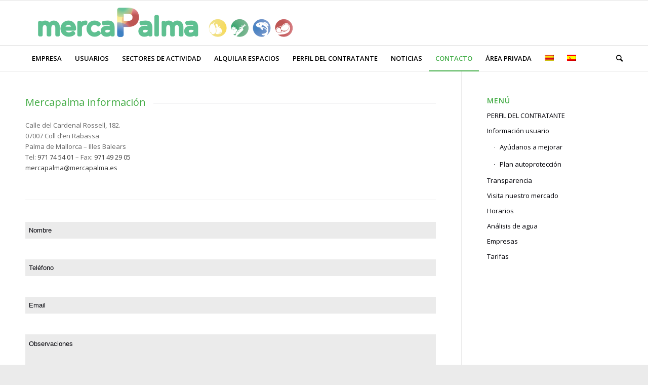

--- FILE ---
content_type: text/html; charset=UTF-8
request_url: https://mercapalma.net/contacto/
body_size: 16823
content:
<!DOCTYPE html>
<html lang="es-ES" class="html_stretched responsive av-preloader-disabled av-default-lightbox  html_header_top html_logo_left html_bottom_nav_header html_menu_left html_slim html_header_sticky html_header_shrinking html_mobile_menu_phone html_header_searchicon html_content_align_center html_header_unstick_top_disabled html_header_stretch_disabled html_av-overlay-side html_av-overlay-side-classic html_av-submenu-noclone html_entry_id_1167 av-cookies-no-cookie-consent av-no-preview html_text_menu_active ">
<head>
<meta charset="UTF-8" />


<!-- mobile setting -->
<meta name="viewport" content="width=device-width, initial-scale=1">

<!-- Scripts/CSS and wp_head hook -->
<meta name='robots' content='index, follow, max-image-preview:large, max-snippet:-1, max-video-preview:-1' />
	<style>img:is([sizes="auto" i], [sizes^="auto," i]) { contain-intrinsic-size: 3000px 1500px }</style>
	<link rel="alternate" hreflang="ca" href="https://mercapalma.net/ca/contacte/" />
<link rel="alternate" hreflang="es" href="https://mercapalma.net/contacto/" />
<link rel="alternate" hreflang="x-default" href="https://mercapalma.net/contacto/" />
<script id="cookieyes" type="text/javascript" src="https://cdn-cookieyes.com/client_data/192081f6266f76ef9de64071/script.js"></script>
	<!-- This site is optimized with the Yoast SEO plugin v25.3.1 - https://yoast.com/wordpress/plugins/seo/ -->
	<title>Contacto - Mercapalma</title>
	<link rel="canonical" href="https://mercapalma.net/contacto/" />
	<meta property="og:locale" content="es_ES" />
	<meta property="og:type" content="article" />
	<meta property="og:title" content="Contacto - Mercapalma" />
	<meta property="og:description" content="..." />
	<meta property="og:url" content="https://mercapalma.net/contacto/" />
	<meta property="og:site_name" content="Mercapalma" />
	<meta property="article:publisher" content="https://www.facebook.com/mercapalma.sa" />
	<meta property="article:modified_time" content="2021-02-11T16:34:22+00:00" />
	<meta property="og:image" content="https://mercapalma.net/wp-content/uploads/Logo-Mercapalma_300-01.png" />
	<meta property="og:image:width" content="2775" />
	<meta property="og:image:height" content="442" />
	<meta property="og:image:type" content="image/png" />
	<meta name="twitter:card" content="summary_large_image" />
	<meta name="twitter:label1" content="Tiempo de lectura" />
	<meta name="twitter:data1" content="1 minuto" />
	<script type="application/ld+json" class="yoast-schema-graph">{"@context":"https://schema.org","@graph":[{"@type":"WebPage","@id":"https://mercapalma.net/contacto/","url":"https://mercapalma.net/contacto/","name":"Contacto - Mercapalma","isPartOf":{"@id":"https://mercapalma.net/#website"},"datePublished":"2013-04-05T13:33:38+00:00","dateModified":"2021-02-11T16:34:22+00:00","breadcrumb":{"@id":"https://mercapalma.net/contacto/#breadcrumb"},"inLanguage":"es","potentialAction":[{"@type":"ReadAction","target":["https://mercapalma.net/contacto/"]}]},{"@type":"BreadcrumbList","@id":"https://mercapalma.net/contacto/#breadcrumb","itemListElement":[{"@type":"ListItem","position":1,"name":"Portada","item":"https://mercapalma.net/"},{"@type":"ListItem","position":2,"name":"Contacto"}]},{"@type":"WebSite","@id":"https://mercapalma.net/#website","url":"https://mercapalma.net/","name":"Mercapalma","description":"Mercados centrales de abastecimientos de Mallorca","publisher":{"@id":"https://mercapalma.net/#organization"},"potentialAction":[{"@type":"SearchAction","target":{"@type":"EntryPoint","urlTemplate":"https://mercapalma.net/?s={search_term_string}"},"query-input":{"@type":"PropertyValueSpecification","valueRequired":true,"valueName":"search_term_string"}}],"inLanguage":"es"},{"@type":"Organization","@id":"https://mercapalma.net/#organization","name":"Mercapalma","url":"https://mercapalma.net/","logo":{"@type":"ImageObject","inLanguage":"es","@id":"https://mercapalma.net/#/schema/logo/image/","url":"https://mercapalma.net/wp-content/uploads/mercapalma.jpeg","contentUrl":"https://mercapalma.net/wp-content/uploads/mercapalma.jpeg","width":324,"height":200,"caption":"Mercapalma"},"image":{"@id":"https://mercapalma.net/#/schema/logo/image/"},"sameAs":["https://www.facebook.com/mercapalma.sa","https://www.instagram.com/mercapalma/"]}]}</script>
	<!-- / Yoast SEO plugin. -->


<link rel="alternate" type="application/rss+xml" title="Mercapalma &raquo; Feed" href="https://mercapalma.net/feed/" />
<link rel="alternate" type="application/rss+xml" title="Mercapalma &raquo; Feed de los comentarios" href="https://mercapalma.net/comments/feed/" />
<link rel="alternate" type="application/rss+xml" title="Mercapalma &raquo; Comentario Contacto del feed" href="https://mercapalma.net/contacto/feed/" />

<!-- google webfont font replacement -->

			<script type='text/javascript'>

				(function() {
					
					/*	check if webfonts are disabled by user setting via cookie - or user must opt in.	*/
					var html = document.getElementsByTagName('html')[0];
					var cookie_check = html.className.indexOf('av-cookies-needs-opt-in') >= 0 || html.className.indexOf('av-cookies-can-opt-out') >= 0;
					var allow_continue = true;
					var silent_accept_cookie = html.className.indexOf('av-cookies-user-silent-accept') >= 0;

					if( cookie_check && ! silent_accept_cookie )
					{
						if( ! document.cookie.match(/aviaCookieConsent/) || html.className.indexOf('av-cookies-session-refused') >= 0 )
						{
							allow_continue = false;
						}
						else
						{
							if( ! document.cookie.match(/aviaPrivacyRefuseCookiesHideBar/) )
							{
								allow_continue = false;
							}
							else if( ! document.cookie.match(/aviaPrivacyEssentialCookiesEnabled/) )
							{
								allow_continue = false;
							}
							else if( document.cookie.match(/aviaPrivacyGoogleWebfontsDisabled/) )
							{
								allow_continue = false;
							}
						}
					}
					
					if( allow_continue )
					{
						var f = document.createElement('link');
					
						f.type 	= 'text/css';
						f.rel 	= 'stylesheet';
						f.href 	= '//fonts.googleapis.com/css?family=Open+Sans:400,600';
						f.id 	= 'avia-google-webfont';

						document.getElementsByTagName('head')[0].appendChild(f);
					}
				})();
			
			</script>
			<script type="text/javascript">
/* <![CDATA[ */
window._wpemojiSettings = {"baseUrl":"https:\/\/s.w.org\/images\/core\/emoji\/16.0.1\/72x72\/","ext":".png","svgUrl":"https:\/\/s.w.org\/images\/core\/emoji\/16.0.1\/svg\/","svgExt":".svg","source":{"concatemoji":"https:\/\/mercapalma.net\/wp-includes\/js\/wp-emoji-release.min.js?ver=7fad3e87eb383e3c1d69cc888b3e197b"}};
/*! This file is auto-generated */
!function(s,n){var o,i,e;function c(e){try{var t={supportTests:e,timestamp:(new Date).valueOf()};sessionStorage.setItem(o,JSON.stringify(t))}catch(e){}}function p(e,t,n){e.clearRect(0,0,e.canvas.width,e.canvas.height),e.fillText(t,0,0);var t=new Uint32Array(e.getImageData(0,0,e.canvas.width,e.canvas.height).data),a=(e.clearRect(0,0,e.canvas.width,e.canvas.height),e.fillText(n,0,0),new Uint32Array(e.getImageData(0,0,e.canvas.width,e.canvas.height).data));return t.every(function(e,t){return e===a[t]})}function u(e,t){e.clearRect(0,0,e.canvas.width,e.canvas.height),e.fillText(t,0,0);for(var n=e.getImageData(16,16,1,1),a=0;a<n.data.length;a++)if(0!==n.data[a])return!1;return!0}function f(e,t,n,a){switch(t){case"flag":return n(e,"\ud83c\udff3\ufe0f\u200d\u26a7\ufe0f","\ud83c\udff3\ufe0f\u200b\u26a7\ufe0f")?!1:!n(e,"\ud83c\udde8\ud83c\uddf6","\ud83c\udde8\u200b\ud83c\uddf6")&&!n(e,"\ud83c\udff4\udb40\udc67\udb40\udc62\udb40\udc65\udb40\udc6e\udb40\udc67\udb40\udc7f","\ud83c\udff4\u200b\udb40\udc67\u200b\udb40\udc62\u200b\udb40\udc65\u200b\udb40\udc6e\u200b\udb40\udc67\u200b\udb40\udc7f");case"emoji":return!a(e,"\ud83e\udedf")}return!1}function g(e,t,n,a){var r="undefined"!=typeof WorkerGlobalScope&&self instanceof WorkerGlobalScope?new OffscreenCanvas(300,150):s.createElement("canvas"),o=r.getContext("2d",{willReadFrequently:!0}),i=(o.textBaseline="top",o.font="600 32px Arial",{});return e.forEach(function(e){i[e]=t(o,e,n,a)}),i}function t(e){var t=s.createElement("script");t.src=e,t.defer=!0,s.head.appendChild(t)}"undefined"!=typeof Promise&&(o="wpEmojiSettingsSupports",i=["flag","emoji"],n.supports={everything:!0,everythingExceptFlag:!0},e=new Promise(function(e){s.addEventListener("DOMContentLoaded",e,{once:!0})}),new Promise(function(t){var n=function(){try{var e=JSON.parse(sessionStorage.getItem(o));if("object"==typeof e&&"number"==typeof e.timestamp&&(new Date).valueOf()<e.timestamp+604800&&"object"==typeof e.supportTests)return e.supportTests}catch(e){}return null}();if(!n){if("undefined"!=typeof Worker&&"undefined"!=typeof OffscreenCanvas&&"undefined"!=typeof URL&&URL.createObjectURL&&"undefined"!=typeof Blob)try{var e="postMessage("+g.toString()+"("+[JSON.stringify(i),f.toString(),p.toString(),u.toString()].join(",")+"));",a=new Blob([e],{type:"text/javascript"}),r=new Worker(URL.createObjectURL(a),{name:"wpTestEmojiSupports"});return void(r.onmessage=function(e){c(n=e.data),r.terminate(),t(n)})}catch(e){}c(n=g(i,f,p,u))}t(n)}).then(function(e){for(var t in e)n.supports[t]=e[t],n.supports.everything=n.supports.everything&&n.supports[t],"flag"!==t&&(n.supports.everythingExceptFlag=n.supports.everythingExceptFlag&&n.supports[t]);n.supports.everythingExceptFlag=n.supports.everythingExceptFlag&&!n.supports.flag,n.DOMReady=!1,n.readyCallback=function(){n.DOMReady=!0}}).then(function(){return e}).then(function(){var e;n.supports.everything||(n.readyCallback(),(e=n.source||{}).concatemoji?t(e.concatemoji):e.wpemoji&&e.twemoji&&(t(e.twemoji),t(e.wpemoji)))}))}((window,document),window._wpemojiSettings);
/* ]]> */
</script>
<style id='wp-emoji-styles-inline-css' type='text/css'>

	img.wp-smiley, img.emoji {
		display: inline !important;
		border: none !important;
		box-shadow: none !important;
		height: 1em !important;
		width: 1em !important;
		margin: 0 0.07em !important;
		vertical-align: -0.1em !important;
		background: none !important;
		padding: 0 !important;
	}
</style>
<link rel='stylesheet' id='wp-block-library-css' href='https://mercapalma.net/wp-includes/css/dist/block-library/style.min.css?ver=7fad3e87eb383e3c1d69cc888b3e197b' type='text/css' media='all' />
<style id='classic-theme-styles-inline-css' type='text/css'>
/*! This file is auto-generated */
.wp-block-button__link{color:#fff;background-color:#32373c;border-radius:9999px;box-shadow:none;text-decoration:none;padding:calc(.667em + 2px) calc(1.333em + 2px);font-size:1.125em}.wp-block-file__button{background:#32373c;color:#fff;text-decoration:none}
</style>
<style id='global-styles-inline-css' type='text/css'>
:root{--wp--preset--aspect-ratio--square: 1;--wp--preset--aspect-ratio--4-3: 4/3;--wp--preset--aspect-ratio--3-4: 3/4;--wp--preset--aspect-ratio--3-2: 3/2;--wp--preset--aspect-ratio--2-3: 2/3;--wp--preset--aspect-ratio--16-9: 16/9;--wp--preset--aspect-ratio--9-16: 9/16;--wp--preset--color--black: #000000;--wp--preset--color--cyan-bluish-gray: #abb8c3;--wp--preset--color--white: #ffffff;--wp--preset--color--pale-pink: #f78da7;--wp--preset--color--vivid-red: #cf2e2e;--wp--preset--color--luminous-vivid-orange: #ff6900;--wp--preset--color--luminous-vivid-amber: #fcb900;--wp--preset--color--light-green-cyan: #7bdcb5;--wp--preset--color--vivid-green-cyan: #00d084;--wp--preset--color--pale-cyan-blue: #8ed1fc;--wp--preset--color--vivid-cyan-blue: #0693e3;--wp--preset--color--vivid-purple: #9b51e0;--wp--preset--gradient--vivid-cyan-blue-to-vivid-purple: linear-gradient(135deg,rgba(6,147,227,1) 0%,rgb(155,81,224) 100%);--wp--preset--gradient--light-green-cyan-to-vivid-green-cyan: linear-gradient(135deg,rgb(122,220,180) 0%,rgb(0,208,130) 100%);--wp--preset--gradient--luminous-vivid-amber-to-luminous-vivid-orange: linear-gradient(135deg,rgba(252,185,0,1) 0%,rgba(255,105,0,1) 100%);--wp--preset--gradient--luminous-vivid-orange-to-vivid-red: linear-gradient(135deg,rgba(255,105,0,1) 0%,rgb(207,46,46) 100%);--wp--preset--gradient--very-light-gray-to-cyan-bluish-gray: linear-gradient(135deg,rgb(238,238,238) 0%,rgb(169,184,195) 100%);--wp--preset--gradient--cool-to-warm-spectrum: linear-gradient(135deg,rgb(74,234,220) 0%,rgb(151,120,209) 20%,rgb(207,42,186) 40%,rgb(238,44,130) 60%,rgb(251,105,98) 80%,rgb(254,248,76) 100%);--wp--preset--gradient--blush-light-purple: linear-gradient(135deg,rgb(255,206,236) 0%,rgb(152,150,240) 100%);--wp--preset--gradient--blush-bordeaux: linear-gradient(135deg,rgb(254,205,165) 0%,rgb(254,45,45) 50%,rgb(107,0,62) 100%);--wp--preset--gradient--luminous-dusk: linear-gradient(135deg,rgb(255,203,112) 0%,rgb(199,81,192) 50%,rgb(65,88,208) 100%);--wp--preset--gradient--pale-ocean: linear-gradient(135deg,rgb(255,245,203) 0%,rgb(182,227,212) 50%,rgb(51,167,181) 100%);--wp--preset--gradient--electric-grass: linear-gradient(135deg,rgb(202,248,128) 0%,rgb(113,206,126) 100%);--wp--preset--gradient--midnight: linear-gradient(135deg,rgb(2,3,129) 0%,rgb(40,116,252) 100%);--wp--preset--font-size--small: 13px;--wp--preset--font-size--medium: 20px;--wp--preset--font-size--large: 36px;--wp--preset--font-size--x-large: 42px;--wp--preset--spacing--20: 0.44rem;--wp--preset--spacing--30: 0.67rem;--wp--preset--spacing--40: 1rem;--wp--preset--spacing--50: 1.5rem;--wp--preset--spacing--60: 2.25rem;--wp--preset--spacing--70: 3.38rem;--wp--preset--spacing--80: 5.06rem;--wp--preset--shadow--natural: 6px 6px 9px rgba(0, 0, 0, 0.2);--wp--preset--shadow--deep: 12px 12px 50px rgba(0, 0, 0, 0.4);--wp--preset--shadow--sharp: 6px 6px 0px rgba(0, 0, 0, 0.2);--wp--preset--shadow--outlined: 6px 6px 0px -3px rgba(255, 255, 255, 1), 6px 6px rgba(0, 0, 0, 1);--wp--preset--shadow--crisp: 6px 6px 0px rgba(0, 0, 0, 1);}:where(.is-layout-flex){gap: 0.5em;}:where(.is-layout-grid){gap: 0.5em;}body .is-layout-flex{display: flex;}.is-layout-flex{flex-wrap: wrap;align-items: center;}.is-layout-flex > :is(*, div){margin: 0;}body .is-layout-grid{display: grid;}.is-layout-grid > :is(*, div){margin: 0;}:where(.wp-block-columns.is-layout-flex){gap: 2em;}:where(.wp-block-columns.is-layout-grid){gap: 2em;}:where(.wp-block-post-template.is-layout-flex){gap: 1.25em;}:where(.wp-block-post-template.is-layout-grid){gap: 1.25em;}.has-black-color{color: var(--wp--preset--color--black) !important;}.has-cyan-bluish-gray-color{color: var(--wp--preset--color--cyan-bluish-gray) !important;}.has-white-color{color: var(--wp--preset--color--white) !important;}.has-pale-pink-color{color: var(--wp--preset--color--pale-pink) !important;}.has-vivid-red-color{color: var(--wp--preset--color--vivid-red) !important;}.has-luminous-vivid-orange-color{color: var(--wp--preset--color--luminous-vivid-orange) !important;}.has-luminous-vivid-amber-color{color: var(--wp--preset--color--luminous-vivid-amber) !important;}.has-light-green-cyan-color{color: var(--wp--preset--color--light-green-cyan) !important;}.has-vivid-green-cyan-color{color: var(--wp--preset--color--vivid-green-cyan) !important;}.has-pale-cyan-blue-color{color: var(--wp--preset--color--pale-cyan-blue) !important;}.has-vivid-cyan-blue-color{color: var(--wp--preset--color--vivid-cyan-blue) !important;}.has-vivid-purple-color{color: var(--wp--preset--color--vivid-purple) !important;}.has-black-background-color{background-color: var(--wp--preset--color--black) !important;}.has-cyan-bluish-gray-background-color{background-color: var(--wp--preset--color--cyan-bluish-gray) !important;}.has-white-background-color{background-color: var(--wp--preset--color--white) !important;}.has-pale-pink-background-color{background-color: var(--wp--preset--color--pale-pink) !important;}.has-vivid-red-background-color{background-color: var(--wp--preset--color--vivid-red) !important;}.has-luminous-vivid-orange-background-color{background-color: var(--wp--preset--color--luminous-vivid-orange) !important;}.has-luminous-vivid-amber-background-color{background-color: var(--wp--preset--color--luminous-vivid-amber) !important;}.has-light-green-cyan-background-color{background-color: var(--wp--preset--color--light-green-cyan) !important;}.has-vivid-green-cyan-background-color{background-color: var(--wp--preset--color--vivid-green-cyan) !important;}.has-pale-cyan-blue-background-color{background-color: var(--wp--preset--color--pale-cyan-blue) !important;}.has-vivid-cyan-blue-background-color{background-color: var(--wp--preset--color--vivid-cyan-blue) !important;}.has-vivid-purple-background-color{background-color: var(--wp--preset--color--vivid-purple) !important;}.has-black-border-color{border-color: var(--wp--preset--color--black) !important;}.has-cyan-bluish-gray-border-color{border-color: var(--wp--preset--color--cyan-bluish-gray) !important;}.has-white-border-color{border-color: var(--wp--preset--color--white) !important;}.has-pale-pink-border-color{border-color: var(--wp--preset--color--pale-pink) !important;}.has-vivid-red-border-color{border-color: var(--wp--preset--color--vivid-red) !important;}.has-luminous-vivid-orange-border-color{border-color: var(--wp--preset--color--luminous-vivid-orange) !important;}.has-luminous-vivid-amber-border-color{border-color: var(--wp--preset--color--luminous-vivid-amber) !important;}.has-light-green-cyan-border-color{border-color: var(--wp--preset--color--light-green-cyan) !important;}.has-vivid-green-cyan-border-color{border-color: var(--wp--preset--color--vivid-green-cyan) !important;}.has-pale-cyan-blue-border-color{border-color: var(--wp--preset--color--pale-cyan-blue) !important;}.has-vivid-cyan-blue-border-color{border-color: var(--wp--preset--color--vivid-cyan-blue) !important;}.has-vivid-purple-border-color{border-color: var(--wp--preset--color--vivid-purple) !important;}.has-vivid-cyan-blue-to-vivid-purple-gradient-background{background: var(--wp--preset--gradient--vivid-cyan-blue-to-vivid-purple) !important;}.has-light-green-cyan-to-vivid-green-cyan-gradient-background{background: var(--wp--preset--gradient--light-green-cyan-to-vivid-green-cyan) !important;}.has-luminous-vivid-amber-to-luminous-vivid-orange-gradient-background{background: var(--wp--preset--gradient--luminous-vivid-amber-to-luminous-vivid-orange) !important;}.has-luminous-vivid-orange-to-vivid-red-gradient-background{background: var(--wp--preset--gradient--luminous-vivid-orange-to-vivid-red) !important;}.has-very-light-gray-to-cyan-bluish-gray-gradient-background{background: var(--wp--preset--gradient--very-light-gray-to-cyan-bluish-gray) !important;}.has-cool-to-warm-spectrum-gradient-background{background: var(--wp--preset--gradient--cool-to-warm-spectrum) !important;}.has-blush-light-purple-gradient-background{background: var(--wp--preset--gradient--blush-light-purple) !important;}.has-blush-bordeaux-gradient-background{background: var(--wp--preset--gradient--blush-bordeaux) !important;}.has-luminous-dusk-gradient-background{background: var(--wp--preset--gradient--luminous-dusk) !important;}.has-pale-ocean-gradient-background{background: var(--wp--preset--gradient--pale-ocean) !important;}.has-electric-grass-gradient-background{background: var(--wp--preset--gradient--electric-grass) !important;}.has-midnight-gradient-background{background: var(--wp--preset--gradient--midnight) !important;}.has-small-font-size{font-size: var(--wp--preset--font-size--small) !important;}.has-medium-font-size{font-size: var(--wp--preset--font-size--medium) !important;}.has-large-font-size{font-size: var(--wp--preset--font-size--large) !important;}.has-x-large-font-size{font-size: var(--wp--preset--font-size--x-large) !important;}
:where(.wp-block-post-template.is-layout-flex){gap: 1.25em;}:where(.wp-block-post-template.is-layout-grid){gap: 1.25em;}
:where(.wp-block-columns.is-layout-flex){gap: 2em;}:where(.wp-block-columns.is-layout-grid){gap: 2em;}
:root :where(.wp-block-pullquote){font-size: 1.5em;line-height: 1.6;}
</style>
<link rel='stylesheet' id='contact-form-7-css' href='https://mercapalma.net/wp-content/plugins/contact-form-7/includes/css/styles.css?ver=6.1.3' type='text/css' media='all' />
<link rel='stylesheet' id='cf7msm_styles-css' href='https://mercapalma.net/wp-content/plugins/contact-form-7-multi-step-module/resources/cf7msm.css?ver=4.4.4' type='text/css' media='all' />
<link rel='stylesheet' id='wpml-legacy-dropdown-0-css' href='https://mercapalma.net/wp-content/plugins/sitepress-multilingual-cms/templates/language-switchers/legacy-dropdown/style.min.css?ver=1' type='text/css' media='all' />
<style id='wpml-legacy-dropdown-0-inline-css' type='text/css'>
.wpml-ls-statics-shortcode_actions, .wpml-ls-statics-shortcode_actions .wpml-ls-sub-menu, .wpml-ls-statics-shortcode_actions a {border-color:#EEEEEE;}.wpml-ls-statics-shortcode_actions a, .wpml-ls-statics-shortcode_actions .wpml-ls-sub-menu a, .wpml-ls-statics-shortcode_actions .wpml-ls-sub-menu a:link, .wpml-ls-statics-shortcode_actions li:not(.wpml-ls-current-language) .wpml-ls-link, .wpml-ls-statics-shortcode_actions li:not(.wpml-ls-current-language) .wpml-ls-link:link {color:#444444;background-color:#ffffff;}.wpml-ls-statics-shortcode_actions .wpml-ls-sub-menu a:hover,.wpml-ls-statics-shortcode_actions .wpml-ls-sub-menu a:focus, .wpml-ls-statics-shortcode_actions .wpml-ls-sub-menu a:link:hover, .wpml-ls-statics-shortcode_actions .wpml-ls-sub-menu a:link:focus {color:#000000;background-color:#eeeeee;}.wpml-ls-statics-shortcode_actions .wpml-ls-current-language > a {color:#444444;background-color:#ffffff;}.wpml-ls-statics-shortcode_actions .wpml-ls-current-language:hover>a, .wpml-ls-statics-shortcode_actions .wpml-ls-current-language>a:focus {color:#000000;background-color:#eeeeee;}
#lang_sel img, #lang_sel_list img, #lang_sel_footer img { display: inline; }
</style>
<link rel='stylesheet' id='jquery-ui-smoothness-css' href='https://mercapalma.net/wp-content/plugins/contact-form-7/includes/js/jquery-ui/themes/smoothness/jquery-ui.min.css?ver=1.12.1' type='text/css' media='screen' />
<link rel='stylesheet' id='avia-merged-styles-css' href='https://mercapalma.net/wp-content/uploads/dynamic_avia/avia-merged-styles-38c1c87bf1ee0c2db37f17e6748fbba5.css' type='text/css' media='all' />
<script type="text/javascript" src="https://mercapalma.net/wp-includes/js/jquery/jquery.min.js?ver=3.7.1" id="jquery-core-js"></script>
<script type="text/javascript" src="https://mercapalma.net/wp-includes/js/jquery/jquery-migrate.min.js?ver=3.4.1" id="jquery-migrate-js"></script>
<script type="text/javascript" src="https://mercapalma.net/wp-content/plugins/sitepress-multilingual-cms/templates/language-switchers/legacy-dropdown/script.min.js?ver=1" id="wpml-legacy-dropdown-0-js"></script>
<script type="text/javascript" src="https://mercapalma.net/wp-content/uploads/dynamic_avia/avia-head-scripts-40871387b71b31ea190bb99fb1e1c5de.js" id="avia-head-scripts-js"></script>
<link rel="https://api.w.org/" href="https://mercapalma.net/wp-json/" /><link rel="alternate" title="JSON" type="application/json" href="https://mercapalma.net/wp-json/wp/v2/pages/1167" /><link rel="alternate" title="oEmbed (JSON)" type="application/json+oembed" href="https://mercapalma.net/wp-json/oembed/1.0/embed?url=https%3A%2F%2Fmercapalma.net%2Fcontacto%2F" />
<link rel="alternate" title="oEmbed (XML)" type="text/xml+oembed" href="https://mercapalma.net/wp-json/oembed/1.0/embed?url=https%3A%2F%2Fmercapalma.net%2Fcontacto%2F&#038;format=xml" />
<meta name="generator" content="WPML ver:4.7.6 stt:8,2;" />
<link rel="profile" href="https://gmpg.org/xfn/11" />
<link rel="alternate" type="application/rss+xml" title="Mercapalma RSS2 Feed" href="https://mercapalma.net/feed/" />
<link rel="pingback" href="https://mercapalma.net/xmlrpc.php" />
<!--[if lt IE 9]><script src="https://mercapalma.net/wp-content/themes/enfold/js/html5shiv.js"></script><![endif]-->
<link rel="icon" href="https://mercapalma.net/wp-content/uploads/fAVICON-mercapalma-01-1.png?_t=1613217824" type="image/png">

<!-- To speed up the rendering and to display the site as fast as possible to the user we include some styles and scripts for above the fold content inline -->
<script type="text/javascript">'use strict';var avia_is_mobile=!1;if(/Android|webOS|iPhone|iPad|iPod|BlackBerry|IEMobile|Opera Mini/i.test(navigator.userAgent)&&'ontouchstart' in document.documentElement){avia_is_mobile=!0;document.documentElement.className+=' avia_mobile '}
else{document.documentElement.className+=' avia_desktop '};document.documentElement.className+=' js_active ';(function(){var e=['-webkit-','-moz-','-ms-',''],n='';for(var t in e){if(e[t]+'transform' in document.documentElement.style){document.documentElement.className+=' avia_transform ';n=e[t]+'transform'};if(e[t]+'perspective' in document.documentElement.style)document.documentElement.className+=' avia_transform3d '};if(typeof document.getElementsByClassName=='function'&&typeof document.documentElement.getBoundingClientRect=='function'&&avia_is_mobile==!1){if(n&&window.innerHeight>0){setTimeout(function(){var e=0,o={},a=0,t=document.getElementsByClassName('av-parallax'),i=window.pageYOffset||document.documentElement.scrollTop;for(e=0;e<t.length;e++){t[e].style.top='0px';o=t[e].getBoundingClientRect();a=Math.ceil((window.innerHeight+i-o.top)*0.3);t[e].style[n]='translate(0px, '+a+'px)';t[e].style.top='auto';t[e].className+=' enabled-parallax '}},50)}}})();</script><style type='text/css'>
@font-face {font-family: 'entypo-fontello'; font-weight: normal; font-style: normal; font-display: auto;
src: url('https://mercapalma.net/wp-content/themes/enfold/config-templatebuilder/avia-template-builder/assets/fonts/entypo-fontello.woff2') format('woff2'),
url('https://mercapalma.net/wp-content/themes/enfold/config-templatebuilder/avia-template-builder/assets/fonts/entypo-fontello.woff') format('woff'),
url('https://mercapalma.net/wp-content/themes/enfold/config-templatebuilder/avia-template-builder/assets/fonts/entypo-fontello.ttf') format('truetype'), 
url('https://mercapalma.net/wp-content/themes/enfold/config-templatebuilder/avia-template-builder/assets/fonts/entypo-fontello.svg#entypo-fontello') format('svg'),
url('https://mercapalma.net/wp-content/themes/enfold/config-templatebuilder/avia-template-builder/assets/fonts/entypo-fontello.eot'),
url('https://mercapalma.net/wp-content/themes/enfold/config-templatebuilder/avia-template-builder/assets/fonts/entypo-fontello.eot?#iefix') format('embedded-opentype');
} #top .avia-font-entypo-fontello, body .avia-font-entypo-fontello, html body [data-av_iconfont='entypo-fontello']:before{ font-family: 'entypo-fontello'; }
</style>

<!--
Debugging Info for Theme support: 

Theme: Enfold
Version: 4.7.6.4
Installed: enfold
AviaFramework Version: 5.0
AviaBuilder Version: 4.7.6.4
aviaElementManager Version: 1.0.1
ML:128-PU:20-PLA:33
WP:6.8.3
Compress: CSS:all theme files - JS:all theme files
Updates: disabled
PLAu:30
-->
</head>




<body data-rsssl=1 id="top" class="wp-singular page-template-default page page-id-1167 wp-theme-enfold  rtl_columns stretched open_sans av-recaptcha-enabled av-google-badge-hide" itemscope="itemscope" itemtype="https://schema.org/WebPage" >

	
	<div id='wrap_all'>

	
<header id='header' class='all_colors header_color light_bg_color  av_header_top av_logo_left av_bottom_nav_header av_menu_left av_slim av_header_sticky av_header_shrinking av_header_stretch_disabled av_mobile_menu_phone av_header_searchicon av_header_unstick_top_disabled av_header_border_disabled'  role="banner" itemscope="itemscope" itemtype="https://schema.org/WPHeader" >

		<div  id='header_main' class='container_wrap container_wrap_logo'>
	
        <div class='container av-logo-container'><div class='inner-container'><span class='logo'><a href='https://mercapalma.net/'><img height="100" width="300" src='https://mercapalma.net/wp-content/uploads/Logo-Mercapalma_300-01-1030x164.png' alt='Mercapalma' title='' /></a></span></div></div><div id='header_main_alternate' class='container_wrap'><div class='container'><nav class='main_menu' data-selectname='Selecciona una página'  role="navigation" itemscope="itemscope" itemtype="https://schema.org/SiteNavigationElement" ><div class="avia-menu av-main-nav-wrap"><ul id="avia-menu" class="menu av-main-nav"><li id="menu-item-12028" class="menu-item menu-item-type-post_type menu-item-object-page menu-item-has-children menu-item-top-level menu-item-top-level-1"><a href="https://mercapalma.net/empresa/" itemprop="url"><span class="avia-bullet"></span><span class="avia-menu-text">EMPRESA</span><span class="avia-menu-fx"><span class="avia-arrow-wrap"><span class="avia-arrow"></span></span></span></a>


<ul class="sub-menu">
	<li id="menu-item-12029" class="menu-item menu-item-type-post_type menu-item-object-page"><a href="https://mercapalma.net/mercapalma/historia/" itemprop="url"><span class="avia-bullet"></span><span class="avia-menu-text">Historia</span></a></li>
	<li id="menu-item-12099" class="menu-item menu-item-type-post_type menu-item-object-page"><a href="https://mercapalma.net/mercapalma/organos-de-gobierno/" itemprop="url"><span class="avia-bullet"></span><span class="avia-menu-text">Órganos de gobierno</span></a></li>
	<li id="menu-item-12030" class="menu-item menu-item-type-post_type menu-item-object-page"><a href="https://mercapalma.net/mercapalma/mision-vision-valores/" itemprop="url"><span class="avia-bullet"></span><span class="avia-menu-text">Misión, visión, valores</span></a></li>
	<li id="menu-item-16659" class="menu-item menu-item-type-post_type menu-item-object-page"><a href="https://mercapalma.net/memorias-economicas-y-de-actividades/" itemprop="url"><span class="avia-bullet"></span><span class="avia-menu-text">Memorias anuales</span></a></li>
	<li id="menu-item-12032" class="menu-item menu-item-type-post_type menu-item-object-page"><a href="https://mercapalma.net/sidebar/transparencia/" itemprop="url"><span class="avia-bullet"></span><span class="avia-menu-text">Transparencia</span></a></li>
	<li id="menu-item-12100" class="menu-item menu-item-type-custom menu-item-object-custom"><a href="https://mercapalma.net/wp-content/uploads/requisitos_2021.pdf" itemprop="url"><span class="avia-bullet"></span><span class="avia-menu-text">Guía de seguridad alimentaria</span></a></li>
	<li id="menu-item-17497" class="menu-item menu-item-type-post_type menu-item-object-page"><a href="https://mercapalma.net/calidad/" itemprop="url"><span class="avia-bullet"></span><span class="avia-menu-text">Calidad</span></a></li>
	<li id="menu-item-12101" class="menu-item menu-item-type-post_type menu-item-object-page"><a href="https://mercapalma.net/mercapalma/mercado/" itemprop="url"><span class="avia-bullet"></span><span class="avia-menu-text">¿Qué es Mercapalma?</span></a></li>
</ul>
</li>
<li id="menu-item-12102" class="menu-item menu-item-type-post_type menu-item-object-page menu-item-has-children menu-item-top-level menu-item-top-level-2"><a href="https://mercapalma.net/usuarios/" itemprop="url"><span class="avia-bullet"></span><span class="avia-menu-text">USUARIOS</span><span class="avia-menu-fx"><span class="avia-arrow-wrap"><span class="avia-arrow"></span></span></span></a>


<ul class="sub-menu">
	<li id="menu-item-12103" class="menu-item menu-item-type-post_type menu-item-object-page"><a href="https://mercapalma.net/sidebar/boletines-de-estadistica/" itemprop="url"><span class="avia-bullet"></span><span class="avia-menu-text">Estadística</span></a></li>
	<li id="menu-item-12104" class="menu-item menu-item-type-post_type menu-item-object-page"><a href="https://mercapalma.net/sidebar/analisis-de-agua/" itemprop="url"><span class="avia-bullet"></span><span class="avia-menu-text">Análisis de agua</span></a></li>
	<li id="menu-item-19165" class="menu-item menu-item-type-custom menu-item-object-custom menu-item-has-children"><a itemprop="url"><span class="avia-bullet"></span><span class="avia-menu-text">Abonos</span></a>
	<ul class="sub-menu">
		<li id="menu-item-19185" class="menu-item menu-item-type-post_type menu-item-object-page"><a href="https://mercapalma.net/tarifas-y-abonos/instrucciones/" itemprop="url"><span class="avia-bullet"></span><span class="avia-menu-text">Instrucciones</span></a></li>
		<li id="menu-item-19194" class="menu-item menu-item-type-custom menu-item-object-custom"><a href="https://portalcliente.mercapalma.es/Account/Login" itemprop="url"><span class="avia-bullet"></span><span class="avia-menu-text">Renovación y venta</span></a></li>
		<li id="menu-item-19187" class="menu-item menu-item-type-post_type menu-item-object-page"><a href="https://mercapalma.net/tarifas/" itemprop="url"><span class="avia-bullet"></span><span class="avia-menu-text">Tarifas y abonos</span></a></li>
		<li id="menu-item-19199" class="menu-item menu-item-type-post_type menu-item-object-page"><a title="Alta / Baja" href="https://mercapalma.net/alta-baja-acceso-trabajadores-1/" itemprop="url"><span class="avia-bullet"></span><span class="avia-menu-text">Alta / baja</span></a></li>
	</ul>
</li>
	<li id="menu-item-19624" class="menu-item menu-item-type-post_type menu-item-object-page"><a href="https://mercapalma.net/sidebar/informacion-usuario/plan-autoproteccion-y-prl/" itemprop="url"><span class="avia-bullet"></span><span class="avia-menu-text">Plan autoprotección y PRL</span></a></li>
	<li id="menu-item-21166" class="menu-item menu-item-type-custom menu-item-object-custom menu-item-has-children"><a href="#" itemprop="url"><span class="avia-bullet"></span><span class="avia-menu-text">Solicitud permisos</span></a>
	<ul class="sub-menu">
		<li id="menu-item-22508" class="menu-item menu-item-type-custom menu-item-object-custom"><a href="https://mercapalma.net/wp-content/uploads/1.-Formulario-solicitud-obras-Mercapalm_cast_-vers.-22-11-2025.pdf" itemprop="url"><span class="avia-bullet"></span><span class="avia-menu-text">Solicitud de permisos de obra</span></a></li>
		<li id="menu-item-22509" class="menu-item menu-item-type-custom menu-item-object-custom"><a href="https://mercapalma.net/wp-content/uploads/PERMISO-PARA-TRABAJO-EN-CALIENTE-1.pdf" itemprop="url"><span class="avia-bullet"></span><span class="avia-menu-text">Solicitud de permiso trabajo en caliente (I)</span></a></li>
		<li id="menu-item-22510" class="menu-item menu-item-type-custom menu-item-object-custom"><a href="https://mercapalma.net/wp-content/uploads/PERMISO-PARA-TRABAJO-EN-CALIENTE-2.pdf" itemprop="url"><span class="avia-bullet"></span><span class="avia-menu-text">Solicitud de permiso trabajo en caliente (II)</span></a></li>
	</ul>
</li>
</ul>
</li>
<li id="menu-item-12110" class="menu-item menu-item-type-post_type menu-item-object-page menu-item-has-children menu-item-top-level menu-item-top-level-3"><a href="https://mercapalma.net/sectores-de-actividad/" itemprop="url"><span class="avia-bullet"></span><span class="avia-menu-text">SECTORES DE ACTIVIDAD</span><span class="avia-menu-fx"><span class="avia-arrow-wrap"><span class="avia-arrow"></span></span></span></a>


<ul class="sub-menu">
	<li id="menu-item-12115" class="menu-item menu-item-type-post_type menu-item-object-page"><a href="https://mercapalma.net/frutas-y-hortalizas/" itemprop="url"><span class="avia-bullet"></span><span class="avia-menu-text">Frutas y hortalizas</span></a></li>
	<li id="menu-item-12116" class="menu-item menu-item-type-post_type menu-item-object-page"><a href="https://mercapalma.net/pescados-y-mariscos/" itemprop="url"><span class="avia-bullet"></span><span class="avia-menu-text">Pescados y Mariscos</span></a></li>
	<li id="menu-item-12117" class="menu-item menu-item-type-post_type menu-item-object-page"><a href="https://mercapalma.net/carnes/" itemprop="url"><span class="avia-bullet"></span><span class="avia-menu-text">Carnes</span></a></li>
	<li id="menu-item-12118" class="menu-item menu-item-type-post_type menu-item-object-page"><a href="https://mercapalma.net/logistica/" itemprop="url"><span class="avia-bullet"></span><span class="avia-menu-text">Logística</span></a></li>
	<li id="menu-item-12119" class="menu-item menu-item-type-post_type menu-item-object-page"><a href="https://mercapalma.net/servicios-3/" itemprop="url"><span class="avia-bullet"></span><span class="avia-menu-text">Servicios</span></a></li>
	<li id="menu-item-12120" class="menu-item menu-item-type-post_type menu-item-object-page"><a href="https://mercapalma.net/otras-actividades/" itemprop="url"><span class="avia-bullet"></span><span class="avia-menu-text">Otras actividades</span></a></li>
</ul>
</li>
<li id="menu-item-12121" class="menu-item menu-item-type-post_type menu-item-object-page menu-item-has-children menu-item-top-level menu-item-top-level-4"><a href="https://mercapalma.net/alquilar-espacios/" itemprop="url"><span class="avia-bullet"></span><span class="avia-menu-text">ALQUILAR ESPACIOS</span><span class="avia-menu-fx"><span class="avia-arrow-wrap"><span class="avia-arrow"></span></span></span></a>


<ul class="sub-menu">
	<li id="menu-item-22350" class="menu-item menu-item-type-post_type menu-item-object-page"><a href="https://mercapalma.net/espacios-disponibles/" itemprop="url"><span class="avia-bullet"></span><span class="avia-menu-text">Espacios disponibles</span></a></li>
	<li id="menu-item-16873" class="menu-item menu-item-type-post_type menu-item-object-page"><a href="https://mercapalma.net/sidebar/licitaciones/" itemprop="url"><span class="avia-bullet"></span><span class="avia-menu-text">Licitaciones</span></a></li>
	<li id="menu-item-22371" class="menu-item menu-item-type-custom menu-item-object-custom"><a href="https://mercapalma.net/wp-content/uploads/Procedimiento-oferta-de-espacios-pag-web-1.pdf" itemprop="url"><span class="avia-bullet"></span><span class="avia-menu-text">Procedimiento</span></a></li>
</ul>
</li>
<li id="menu-item-12127" class="menu-item menu-item-type-post_type menu-item-object-page menu-item-top-level menu-item-top-level-5"><a href="https://mercapalma.net/sidebar/perfil-del-contratante/" itemprop="url"><span class="avia-bullet"></span><span class="avia-menu-text">PERFIL DEL CONTRATANTE</span><span class="avia-menu-fx"><span class="avia-arrow-wrap"><span class="avia-arrow"></span></span></span></a></li>
<li id="menu-item-12128" class="menu-item menu-item-type-post_type menu-item-object-page menu-item-has-children menu-item-top-level menu-item-top-level-6"><a href="https://mercapalma.net/noticias/" itemprop="url"><span class="avia-bullet"></span><span class="avia-menu-text">NOTICIAS</span><span class="avia-menu-fx"><span class="avia-arrow-wrap"><span class="avia-arrow"></span></span></span></a>


<ul class="sub-menu">
	<li id="menu-item-18214" class="menu-item menu-item-type-taxonomy menu-item-object-category"><a href="https://mercapalma.net/category/concursos-y-actividades/" itemprop="url"><span class="avia-bullet"></span><span class="avia-menu-text">CONCURSOS Y ACTIVIDADES</span></a></li>
</ul>
</li>
<li id="menu-item-12130" class="menu-item menu-item-type-post_type menu-item-object-page current-menu-ancestor current-menu-parent current_page_parent current_page_ancestor menu-item-has-children menu-item-top-level menu-item-top-level-7"><a href="https://mercapalma.net/contacto-3/" itemprop="url"><span class="avia-bullet"></span><span class="avia-menu-text">CONTACTO</span><span class="avia-menu-fx"><span class="avia-arrow-wrap"><span class="avia-arrow"></span></span></span></a>


<ul class="sub-menu">
	<li id="menu-item-16920" class="menu-item menu-item-type-post_type menu-item-object-page current-menu-item page_item page-item-1167 current_page_item"><a href="https://mercapalma.net/contacto/" itemprop="url"><span class="avia-bullet"></span><span class="avia-menu-text">Contacto</span></a></li>
	<li id="menu-item-12129" class="menu-item menu-item-type-post_type menu-item-object-page"><a href="https://mercapalma.net/contacto-2/localizacion/" itemprop="url"><span class="avia-bullet"></span><span class="avia-menu-text">Localización</span></a></li>
	<li id="menu-item-12131" class="menu-item menu-item-type-post_type menu-item-object-page"><a href="https://mercapalma.net/contacto-2/planos-de-mercapalma/" itemprop="url"><span class="avia-bullet"></span><span class="avia-menu-text">Planos de Mercapalma</span></a></li>
	<li id="menu-item-12132" class="menu-item menu-item-type-post_type menu-item-object-page"><a href="https://mercapalma.net/contacto-2/solicitud-de-visitas-a-mercapalma/" itemprop="url"><span class="avia-bullet"></span><span class="avia-menu-text">Solicitud de visitas a Mercapalma</span></a></li>
	<li id="menu-item-12133" class="menu-item menu-item-type-post_type menu-item-object-page"><a href="https://mercapalma.net/equipo-humano/" itemprop="url"><span class="avia-bullet"></span><span class="avia-menu-text">Equipo humano</span></a></li>
	<li id="menu-item-16918" class="menu-item menu-item-type-post_type menu-item-object-page"><a href="https://mercapalma.net/sidebar/informacion-usuario/ayudanos-a-mejorar/" itemprop="url"><span class="avia-bullet"></span><span class="avia-menu-text">Ayúdanos a mejorar</span></a></li>
</ul>
</li>
<li id="menu-item-12134" class="menu-item menu-item-type-post_type menu-item-object-page menu-item-top-level menu-item-top-level-8"><a href="https://mercapalma.net/area-privada/" itemprop="url"><span class="avia-bullet"></span><span class="avia-menu-text">ÁREA PRIVADA</span><span class="avia-menu-fx"><span class="avia-arrow-wrap"><span class="avia-arrow"></span></span></span></a></li>
<li id="menu-item-search" class="noMobile menu-item menu-item-search-dropdown menu-item-avia-special"><a aria-label="Buscar" href="?s=" rel="nofollow" data-avia-search-tooltip="

&lt;form role=&quot;search&quot; action=&quot;https://mercapalma.net/&quot; id=&quot;searchform&quot; method=&quot;get&quot; class=&quot;&quot;&gt;
	&lt;div&gt;
		&lt;input type=&quot;submit&quot; value=&quot;&quot; id=&quot;searchsubmit&quot; class=&quot;button avia-font-entypo-fontello&quot; /&gt;
		&lt;input type=&quot;text&quot; id=&quot;s&quot; name=&quot;s&quot; value=&quot;&quot; placeholder=&#039;Buscar&#039; /&gt;
			&lt;/div&gt;
&lt;/form&gt;" aria-hidden='false' data-av_icon='' data-av_iconfont='entypo-fontello'><span class="avia_hidden_link_text">Buscar</span></a></li><li class='av-language-switch-item language_ca '><a href='https://mercapalma.net/ca/contacte/'>	<span class='language_flag'><img title='Català' src='https://mercapalma.net/wp-content/plugins/sitepress-multilingual-cms/res/flags/ca.png' /></span></a></li><li class='av-language-switch-item language_es avia_current_lang'><a href='https://mercapalma.net/contacto/'>	<span class='language_flag'><img title='Español' src='https://mercapalma.net/wp-content/plugins/sitepress-multilingual-cms/res/flags/es.png' /></span></a></li><li class="av-burger-menu-main menu-item-avia-special ">
	        			<a href="#" aria-label="Menú" aria-hidden="false">
							<span class="av-hamburger av-hamburger--spin av-js-hamburger">
								<span class="av-hamburger-box">
						          <span class="av-hamburger-inner"></span>
						          <strong>Menú</strong>
								</span>
							</span>
							<span class="avia_hidden_link_text">Menú</span>
						</a>
	        		   </li></ul></div></nav></div> </div> 
		<!-- end container_wrap-->
		</div>
		<div class='header_bg'></div>

<!-- end header -->
</header>
		
	<div id='main' class='all_colors' data-scroll-offset='88'>

	<div   class='main_color container_wrap_first container_wrap sidebar_right' style=' '  ><div class='container' ><main  role="main" itemprop="mainContentOfPage"  class='template-page content  av-content-small alpha units'><div class='post-entry post-entry-type-page post-entry-1167'><div class='entry-content-wrapper clearfix'><div class="flex_column av_one_full  flex_column_div first  avia-builder-el-0  avia-builder-el-no-sibling  " ><div  style='padding-bottom:10px; ' class='av-special-heading av-special-heading-h3 meta-heading   avia-builder-el-1  el_before_av_textblock  avia-builder-el-first  '><h3 class='av-special-heading-tag '  itemprop="headline"  >Mercapalma información</h3><div class='special-heading-border'><div class='special-heading-inner-border' ></div></div></div>
<section class="av_textblock_section "  itemscope="itemscope" itemtype="https://schema.org/CreativeWork" ><div class='avia_textblock  '   itemprop="text" ><p>Calle del Cardenal Rossell, 182.<br />
07007 Coll d&#8217;en Rabassa<br />
Palma de Mallorca &#8211; Illes Balears<br />
Tel: <a href="”tel:+34971745401”">971 74 54 01</a> &#8211; Fax: <a href="”tel:+34971492905”">971 49 29 05</a><br />
<a href="mailto:mercapalma@mercapalma.es">mercapalma@mercapalma.es</a></p>
</div></section>
<div   class='hr hr-default   avia-builder-el-3  el_after_av_textblock  el_before_av_textblock '><span class='hr-inner ' ><span class='hr-inner-style'></span></span></div>
<section class="av_textblock_section "  itemscope="itemscope" itemtype="https://schema.org/CreativeWork" ><div class='avia_textblock  '   itemprop="text" >
<div class="wpcf7 no-js" id="wpcf7-f12025-p1167-o1" lang="es-ES" dir="ltr" data-wpcf7-id="12025">
<div class="screen-reader-response"><p role="status" aria-live="polite" aria-atomic="true"></p> <ul></ul></div>
<form action="/contacto/#wpcf7-f12025-p1167-o1" method="post" class="wpcf7-form init" aria-label="Formulario de contacto" novalidate="novalidate" data-status="init">
<fieldset class="hidden-fields-container"><input type="hidden" name="_wpcf7" value="12025" /><input type="hidden" name="_wpcf7_version" value="6.1.3" /><input type="hidden" name="_wpcf7_locale" value="es_ES" /><input type="hidden" name="_wpcf7_unit_tag" value="wpcf7-f12025-p1167-o1" /><input type="hidden" name="_wpcf7_container_post" value="1167" /><input type="hidden" name="_wpcf7_posted_data_hash" value="" />
</fieldset>
<p><span class="wpcf7-form-control-wrap" data-name="nombre"><input size="40" maxlength="400" class="wpcf7-form-control wpcf7-text wpcf7-validates-as-required" aria-required="true" aria-invalid="false" placeholder="Nombre" value="" type="text" name="nombre" /></span><br />
<span class="wpcf7-form-control-wrap" data-name="telefono"><input size="40" maxlength="400" class="wpcf7-form-control wpcf7-text" aria-invalid="false" placeholder="Teléfono" value="" type="text" name="telefono" /></span><br />
<span class="wpcf7-form-control-wrap" data-name="email"><input size="40" maxlength="400" class="wpcf7-form-control wpcf7-email wpcf7-validates-as-required wpcf7-text wpcf7-validates-as-email" aria-required="true" aria-invalid="false" placeholder="Email" value="" type="email" name="email" /></span><br />
<span class="wpcf7-form-control-wrap" data-name="observaciones"><textarea cols="60" rows="6" maxlength="2000" class="wpcf7-form-control wpcf7-textarea" aria-invalid="false" placeholder="Observaciones" name="observaciones"></textarea></span><br />
<span class="wpcf7-form-control-wrap" data-name="acceptance-185"><span class="wpcf7-form-control wpcf7-acceptance"><span class="wpcf7-list-item"><input type="checkbox" name="acceptance-185" value="1" aria-invalid="false" /></span></span></span> He leído y acepto la <a target="blank" href=" https://mercapalma.net/politica-de-privacidad/"><strong><u>Política de privacidad</u></strong></a>
</p>
<p><input type="hidden" name="_wpcf7_captcha_challenge_captcha-17" value="3997228611" /><img decoding="async" class="wpcf7-form-control wpcf7-captchac wpcf7-captcha-captcha-17" width="84" height="28" alt="captcha" src="https://mercapalma.net/wp-content/uploads/wpcf7_captcha/3997228611.png" /><br />
<span class="wpcf7-form-control-wrap" data-name="captcha-17"><input size="40" class="wpcf7-form-control wpcf7-captchar" autocomplete="off" aria-invalid="false" placeholder="Introduzca los caracteres" value="" type="text" name="captcha-17" /></span><br />
<input class="wpcf7-form-control wpcf7-submit has-spinner" type="submit" value="Enviar" />
</p><div class="wpcf7-response-output" aria-hidden="true"></div>
</form>
</div>

</div></section>
<section class="avia_codeblock_section  avia_code_block_0"  itemscope="itemscope" itemtype="https://schema.org/CreativeWork" ><div class='avia_codeblock '  itemprop="text" ><script>
window.dataLayer = window.dataLayer || [];
window.dataLayer.push({
 'pageSection': 'Form',
});
</script>

<script>
document.addEventListener( 'wpcf7mailsent', function( event ) {
        dataLayer.push({
          'event' : 'FormOk',
        });
    	}, false );
</script></div></section></div>
</div></div></main><!-- close content main element --> <!-- section close by builder template --><aside class='sidebar sidebar_right   alpha units'  role="complementary" itemscope="itemscope" itemtype="https://schema.org/WPSideBar" ><div class='inner_sidebar extralight-border'><section id="nav_menu-2" class="widget clearfix widget_nav_menu"><h3 class="widgettitle">MENÚ</h3><div class="menu-menu-container"><ul id="menu-menu" class="menu"><li id="menu-item-12158" class="menu-item menu-item-type-post_type menu-item-object-page menu-item-12158"><a href="https://mercapalma.net/sidebar/perfil-del-contratante/">PERFIL DEL CONTRATANTE</a></li>
<li id="menu-item-12159" class="menu-item menu-item-type-post_type menu-item-object-page menu-item-has-children menu-item-12159"><a href="https://mercapalma.net/sidebar/informacion-usuario/">Información usuario</a>
<ul class="sub-menu">
	<li id="menu-item-12160" class="menu-item menu-item-type-post_type menu-item-object-page menu-item-12160"><a href="https://mercapalma.net/sidebar/informacion-usuario/ayudanos-a-mejorar/">Ayúdanos a mejorar</a></li>
	<li id="menu-item-12161" class="menu-item menu-item-type-post_type menu-item-object-page menu-item-12161"><a href="https://mercapalma.net/sidebar/informacion-usuario/plan-autoproteccion-y-prl/">Plan autoprotección</a></li>
</ul>
</li>
<li id="menu-item-12162" class="menu-item menu-item-type-post_type menu-item-object-page menu-item-12162"><a href="https://mercapalma.net/sidebar/transparencia/">Transparencia</a></li>
<li id="menu-item-12163" class="menu-item menu-item-type-post_type menu-item-object-page menu-item-12163"><a href="https://mercapalma.net/sidebar/visitas/">Visita nuestro mercado</a></li>
<li id="menu-item-12164" class="menu-item menu-item-type-post_type menu-item-object-page menu-item-12164"><a href="https://mercapalma.net/sidebar/horarios/">Horarios</a></li>
<li id="menu-item-12165" class="menu-item menu-item-type-post_type menu-item-object-page menu-item-12165"><a href="https://mercapalma.net/sidebar/analisis-de-agua/">Análisis de agua</a></li>
<li id="menu-item-12166" class="menu-item menu-item-type-post_type menu-item-object-page menu-item-12166"><a href="https://mercapalma.net/empresas/">Empresas</a></li>
<li id="menu-item-21778" class="menu-item menu-item-type-custom menu-item-object-custom menu-item-21778"><a href="https://mercapalma.net/tarifas/">Tarifas</a></li>
</ul></div><span class="seperator extralight-border"></span></section><section id="text-6" class="widget clearfix widget_text">			<div class="textwidget"></div>
		<span class="seperator extralight-border"></span></section></div></aside>		</div><!--end builder template--></div><!-- close default .container_wrap element -->		<div id="newfooter" class="avia-section main_color avia-section-no-padding avia-no-border-styling avia-bg-style-scroll  avia-builder-el-43  el_after_av_section  avia-builder-el-last  av-minimum-height av-minimum-height-custom container_wrap fullsize" style="background-color: #ebebeb; "><div style="height:0px"><div class="template-page content  av-content-full alpha units"><div class="post-entry post-entry-type-page post-entry-8734"><div class="entry-content-wrapper clearfix">
<img src="/wp-content/uploads/1905-mercapalma-rdes.png" alt="redes-sociales" usemap="#Map" style="float:right;"/>
<map name="Map" id="Map">
    <area alt="facebook" title="Facebook" href="https://www.facebook.com/mercapalma.sa/" shape="rect" coords="35,22,57,57" target="_blank" />
    <area alt="intagram" title="Instagram" href="https://www.instagram.com/mercapalma/" shape="rect" coords="92,27,122,60" target="_blank" />
</map>
	
<p class="container logo-footer">
	<a href="/"> <img class="size-full wp-image-8872 alignleft" src="/wp-content/uploads/Logo-Mercapalma_72.png" alt="flogo" width="300" height="75"></a>
	</p>		

<div id="tablemenufooter" class="table-responsive flex_column av_one_full  flex_column_div av-zero-column-padding first  avia-builder-el-45  el_after_av_textblock  avia-builder-el-last  column-top-margin" style="border-radius:0px; "><section class="av_textblock_section" itemscope="itemscope" itemtype="https://schema.org/CreativeWork"><div class="container avia_textblock tablefooter" style="font-size:11px; color:#8c8c8c; " itemprop="text"><table class="table table-borderless">
<tbody>

	<tr class="tablsubmenu">
<th>Empresa</th>
<th>Usuarios</th>
<th>Sectores de actividad</th>
<th>Alquilar espacios</th>
<th>RSC</th>
<th>Perfil del contratante</th>
<th>Noticias</th>
<th>Contacto</th>
</tr>
<tr style="background-color: #ebebeb;">
	<td>
		<a href="/mercapalma/historia/">Historia</a><br>
		<a href="/mercapalma/organos-de-gobierno/">Órganos de Gobierno</a><br>
		<a href="/mercapalma/mision-vision-valores/">Misión, visión, valores</a><br>
		<a href="/memorias-economicas-y-de-actividades/">Memorias anuales</a><br>
		<a href="/sidebar/transparencia/">Transparencia</a><br>
		<a href="/wp-content/uploads/Guía-práctica-de-requisitos-previos.pdf">Guía de seguridad alimentaria</a><br>
		<a href="/sidebar/mercado/">Mercado</a>
	</td>
	<td>
		<a href="/sidebar/boletines-de-estadistica/">Boletines de estadística</a><br>
		<a href="/sidebar/analisis-de-agua/">Análisis de agua</a><br>
		<a href="/sidebar/abonos/">Abonos</a>
	</td>
	<td>
		<a href="/frutas-y-hortalizas/">Frutas y hortalizas</a><br>
		<a href="/pescados-y-mariscos/">Pescados y mariscos</a><br>
		<a href="/carnes/">Carnes</a><br>
		<a href="/logistica/">Logística</a><br>
		<a href="/servicios-3/">Servicios</a><br>
		<a href="/otras-actividades/">Otras actividades</a>
	</td>
	<td>
		<a href="/sidebar/espacios-disponibles/">Espacios Disponibles</a>
	</td>
	<td>
		<a href="/rsc/nuestro-compromiso/">Nuestro compromiso</a><br>
		<a href="/politicas-internas/">Políticas Internas</a><br>
		<a href="/proyectos-sociales/">Proyectos Sociales</a><br>
		<a href="/convenios-y-alianzas/">Convenios y Alianzas</a><br>
		<a href="/indicadores-mas-significativos/">Indicadores más Significativos</a>
	</td>
	<td>
		<a href="/contratos-curso/">Contractos en curso</a><br>
		<a href="/licitaciones-adjudicadas/">Licitaciones adjudicadas</a><br>
		<a href="/wp-content/uploads/IT-0701-Oferta-P%C3%BAblica-de-Espacios-Ed.3-WEB-.pdf" target="_blank">Ofertas adquisición de espacios</a><br>
		<a href="/wp-content/uploads/PMP-1T-2019.pdf">Informe trimestral de pagos realizados y pendientes</a>
	</td>
	<td>
		<a href="/category/noticias-mercapalma/">Noticias</a>
	</td>
	<td>
		<a href="/contacto/">Contacto</a><br>
		<a href="/contacto-2/localizacion/">Localización</a><br>
		<a href="/contacto-2/planos-de-mercapalma/">Planos de Mercapalma</a><br>
		<a href="/contacto-2/solicitud-de-visitas-a-mercapalma/">Visita Mercapalma</a><br>
		<a href="/sidebar/informacion-usuario/ayudanos-a-mejorar/">Ayúdanos a mejorar</a>
		<a href="/equipo-humano/">Equipo humano</a>
	</td>
</tr>
	</tbody>
</table>
</div></section></div>
<p></p><div class="mailmunch-forms-after-post" style="display: none !important;"></div></div></div></div><!-- close content main div --> <!-- section close by builder template -->		</div><!--end builder template--></div>
						<div class='container_wrap footer_color' id='footer'>

					<div class='container'>

						<div class='flex_column av_one_half  first el_before_av_one_half'><section id="custom_html-6" class="widget_text widget clearfix widget_custom_html"><h3 class="widgettitle">Horario</h3><div class="textwidget custom-html-widget"><ul>
	<li>Horario de atención telefónica</li>
<li><strong>De lunes a viernes:
	</strong></li>de 7.00h a 14:30h
<li>
	<a href="tel:+34971745401">(+34) 971 74 54 01</a></li>
<li><a href="mailto:mercapalma@mercapalma.es">mercapalma@mercapalma.es</a></li>
</ul>
<ul><br><li><strong>Horario comercial: </strong></li>
<li><strong>De lunes a sábado: </strong>de 6:00h a 13:00h </li>
<li><strong>Domingo: </strong>Cerrado</li>
</ul></div><span class="seperator extralight-border"></span></section></div><div class='flex_column av_one_half  el_after_av_one_half  el_before_av_one_half '><section id="custom_html-3" class="widget_text widget clearfix widget_custom_html"><h3 class="widgettitle">Organismos</h3><div class="textwidget custom-html-widget"><p><a href="https://www.palma.cat/" target="_blank">Ayuntamiento de Palma</a> · <a href="https://old-www.palma.cat/portal/PALMA/contenedor1.jsp?seccion=s_fdes_d4_v1.jsp&codbusqueda=1308&codMenu=1492&language=ca" target="_blank">Mercados Municipales</a> · <a href="http://mercasa.es" target="_blank">MERCASA</a></p></div><span class="seperator extralight-border"></span></section></div>
					</div>

				<!-- ####### END FOOTER CONTAINER ####### -->
				</div>

	

	
				<footer class='container_wrap socket_color' id='socket'  role="contentinfo" itemscope="itemscope" itemtype="https://schema.org/WPFooter" >
                    <div class='container'>

                       <span class='copyright'><a href="https://mercapalma.net/aviso-legal/" target="_blank"> Aviso Legal</a> -- <a href="https://mercapalma.net/politica-de-privacidad" target="_blank"> Política de privacidad </a>--<a href="https://mercapalma.net/registro-actividades/"> Registro de Actividad </a> -- © Copyright 2019 - Mercapalma</span>
						

                        <ul class='noLightbox social_bookmarks icon_count_2'><li class='social_bookmarks_facebook av-social-link-facebook social_icon_1'><a target="_blank" aria-label="Link to Facebook" href='https://www.facebook.com/Mercapalma-SA-1412839479038124/' aria-hidden='false' data-av_icon='' data-av_iconfont='entypo-fontello' title='Facebook' rel="noopener"><span class='avia_hidden_link_text'>Facebook</span></a></li><li class='social_bookmarks_instagram av-social-link-instagram social_icon_2'><a target="_blank" aria-label="Link to Instagram" href='https://www.instagram.com/mercapalma/' aria-hidden='false' data-av_icon='' data-av_iconfont='entypo-fontello' title='Instagram' rel="noopener"><span class='avia_hidden_link_text'>Instagram</span></a></li></ul>
                    </div>

	            <!-- ####### END SOCKET CONTAINER ####### -->
				</footer>


					<!-- end main -->
		</div>
		
		<!-- end wrap_all --></div>

<a href='#top' title='Desplazarse hacia arriba' id='scroll-top-link' aria-hidden='true' data-av_icon='' data-av_iconfont='entypo-fontello'><span class="avia_hidden_link_text">Desplazarse hacia arriba</span></a>

<div id="fb-root"></div>

<script type="speculationrules">
{"prefetch":[{"source":"document","where":{"and":[{"href_matches":"\/*"},{"not":{"href_matches":["\/wp-*.php","\/wp-admin\/*","\/wp-content\/uploads\/*","\/wp-content\/*","\/wp-content\/plugins\/*","\/wp-content\/themes\/enfold\/*","\/*\\?(.+)"]}},{"not":{"selector_matches":"a[rel~=\"nofollow\"]"}},{"not":{"selector_matches":".no-prefetch, .no-prefetch a"}}]},"eagerness":"conservative"}]}
</script>

 <script type='text/javascript'>
 /* <![CDATA[ */  
var avia_framework_globals = avia_framework_globals || {};
    avia_framework_globals.frameworkUrl = 'https://mercapalma.net/wp-content/themes/enfold/framework/';
    avia_framework_globals.installedAt = 'https://mercapalma.net/wp-content/themes/enfold/';
    avia_framework_globals.ajaxurl = 'https://mercapalma.net/wp-admin/admin-ajax.php?lang=es';
/* ]]> */ 
</script>
 
 <!-- Matomo -->
<script>
  var _paq = window._paq = window._paq || [];
  /* tracker methods like "setCustomDimension" should be called before "trackPageView" */
  _paq.push(['trackPageView']);
  _paq.push(['enableLinkTracking']);
  (function() {
    var u="//matomo.autoritas.net/";
    _paq.push(['setTrackerUrl', u+'matomo.php']);
    _paq.push(['setSiteId', '16']);
    var d=document, g=d.createElement('script'), s=d.getElementsByTagName('script')[0];
    g.async=true; g.src=u+'matomo.js'; s.parentNode.insertBefore(g,s);
  })();
</script>
<!-- End Matomo Code -->
<script type="text/javascript" src="https://mercapalma.net/wp-includes/js/dist/hooks.min.js?ver=4d63a3d491d11ffd8ac6" id="wp-hooks-js"></script>
<script type="text/javascript" src="https://mercapalma.net/wp-includes/js/dist/i18n.min.js?ver=5e580eb46a90c2b997e6" id="wp-i18n-js"></script>
<script type="text/javascript" id="wp-i18n-js-after">
/* <![CDATA[ */
wp.i18n.setLocaleData( { 'text direction\u0004ltr': [ 'ltr' ] } );
/* ]]> */
</script>
<script type="text/javascript" src="https://mercapalma.net/wp-content/plugins/contact-form-7/includes/swv/js/index.js?ver=6.1.3" id="swv-js"></script>
<script type="text/javascript" id="contact-form-7-js-translations">
/* <![CDATA[ */
( function( domain, translations ) {
	var localeData = translations.locale_data[ domain ] || translations.locale_data.messages;
	localeData[""].domain = domain;
	wp.i18n.setLocaleData( localeData, domain );
} )( "contact-form-7", {"translation-revision-date":"2025-10-29 16:00:55+0000","generator":"GlotPress\/4.0.3","domain":"messages","locale_data":{"messages":{"":{"domain":"messages","plural-forms":"nplurals=2; plural=n != 1;","lang":"es"},"This contact form is placed in the wrong place.":["Este formulario de contacto est\u00e1 situado en el lugar incorrecto."],"Error:":["Error:"]}},"comment":{"reference":"includes\/js\/index.js"}} );
/* ]]> */
</script>
<script type="text/javascript" id="contact-form-7-js-before">
/* <![CDATA[ */
var wpcf7 = {
    "api": {
        "root": "https:\/\/mercapalma.net\/wp-json\/",
        "namespace": "contact-form-7\/v1"
    }
};
/* ]]> */
</script>
<script type="text/javascript" src="https://mercapalma.net/wp-content/plugins/contact-form-7/includes/js/index.js?ver=6.1.3" id="contact-form-7-js"></script>
<script type="text/javascript" id="cf7msm-js-extra">
/* <![CDATA[ */
var cf7msm_posted_data = [];
var cf7msm_redirect_urls = [];
/* ]]> */
</script>
<script type="text/javascript" src="https://mercapalma.net/wp-content/plugins/contact-form-7-multi-step-module/resources/cf7msm.min.js?ver=4.4.4" id="cf7msm-js"></script>
<script type="text/javascript" src="https://mercapalma.net/wp-includes/js/jquery/ui/core.min.js?ver=1.13.3" id="jquery-ui-core-js"></script>
<script type="text/javascript" src="https://mercapalma.net/wp-includes/js/jquery/ui/datepicker.min.js?ver=1.13.3" id="jquery-ui-datepicker-js"></script>
<script type="text/javascript" id="jquery-ui-datepicker-js-after">
/* <![CDATA[ */
jQuery(function(jQuery){jQuery.datepicker.setDefaults({"closeText":"Cerrar","currentText":"Hoy","monthNames":["enero","febrero","marzo","abril","mayo","junio","julio","agosto","septiembre","octubre","noviembre","diciembre"],"monthNamesShort":["Ene","Feb","Mar","Abr","May","Jun","Jul","Ago","Sep","Oct","Nov","Dic"],"nextText":"Siguiente","prevText":"Anterior","dayNames":["domingo","lunes","martes","mi\u00e9rcoles","jueves","viernes","s\u00e1bado"],"dayNamesShort":["Dom","Lun","Mar","Mi\u00e9","Jue","Vie","S\u00e1b"],"dayNamesMin":["D","L","M","X","J","V","S"],"dateFormat":"d \\dd\\e MM \\dd\\e yy","firstDay":1,"isRTL":false});});
/* ]]> */
</script>
<script type="text/javascript" src="https://mercapalma.net/wp-content/plugins/contact-form-7/includes/js/html5-fallback.js?ver=6.1.3" id="contact-form-7-html5-fallback-js"></script>
<script type="text/javascript" id="avia_google_recaptcha_front_script-js-extra">
/* <![CDATA[ */
var AviaReCAPTCHA_front = {"version":"avia_recaptcha_v2","site_key2":"6LePxM0UAAAAABWO4PObul5g02x9sTqHvCu2DW-2","site_key3":"","api":"https:\/\/www.google.com\/recaptcha\/api.js","avia_api_script":"https:\/\/mercapalma.net\/wp-content\/themes\/enfold\/framework\/js\/conditional_load\/avia_google_recaptcha_api.js","theme":"light","score":"0.5","verify_nonce":"df1cc8ca64","cannot_use":"<h3 class=\"av-recaptcha-error-main\">Sorry, a problem occurred trying to communicate with Google reCAPTCHA API. You are currently not able to submit the contact form. Please try again later - reload the page and also check your internet connection.<\/h3>","init_error_msg":"Initial setting failed. Sitekey 2 and\/or sitekey 3 missing in frontend.","v3_timeout_pageload":"Timeout occurred connecting to V3 API on initial pageload","v3_timeout_verify":"Timeout occurred connecting to V3 API on verifying submit","v2_timeout_verify":"Timeout occurred connecting to V2 API on verifying you as human. Please try again and check your internet connection. It might be necessary to reload the page.","verify_msg":"Verify....","connection_error":"Could not connect to the internet. Please reload the page and try again.","validate_first":"Please validate that you are a human first","validate_submit":"Before submitting we validate that you are a human first.","no_token":"Missing internal token on valid submit - unable to proceed.","invalid_version":"Invalid reCAPTCHA version found.","api_load_error":"Google reCAPTCHA API could not be loaded."};
/* ]]> */
</script>
<script type="text/javascript" id="avia-footer-scripts-js-extra">
/* <![CDATA[ */
var AviaReCAPTCHA_front = {"version":"avia_recaptcha_v2","site_key2":"6LePxM0UAAAAABWO4PObul5g02x9sTqHvCu2DW-2","site_key3":"","api":"https:\/\/www.google.com\/recaptcha\/api.js","avia_api_script":"https:\/\/mercapalma.net\/wp-content\/themes\/enfold\/framework\/js\/conditional_load\/avia_google_recaptcha_api.js","theme":"light","score":"0.5","verify_nonce":"df1cc8ca64","cannot_use":"<h3 class=\"av-recaptcha-error-main\">Sorry, a problem occurred trying to communicate with Google reCAPTCHA API. You are currently not able to submit the contact form. Please try again later - reload the page and also check your internet connection.<\/h3>","init_error_msg":"Initial setting failed. Sitekey 2 and\/or sitekey 3 missing in frontend.","v3_timeout_pageload":"Timeout occurred connecting to V3 API on initial pageload","v3_timeout_verify":"Timeout occurred connecting to V3 API on verifying submit","v2_timeout_verify":"Timeout occurred connecting to V2 API on verifying you as human. Please try again and check your internet connection. It might be necessary to reload the page.","verify_msg":"Verify....","connection_error":"Could not connect to the internet. Please reload the page and try again.","validate_first":"Please validate that you are a human first","validate_submit":"Before submitting we validate that you are a human first.","no_token":"Missing internal token on valid submit - unable to proceed.","invalid_version":"Invalid reCAPTCHA version found.","api_load_error":"Google reCAPTCHA API could not be loaded."};
/* ]]> */
</script>
<script type="text/javascript" src="https://mercapalma.net/wp-content/uploads/dynamic_avia/avia-footer-scripts-ed106438754839a4d4abea854761924b.js" id="avia-footer-scripts-js"></script>

<script type='text/javascript'>
			
	(function($) {
					
			/*	check if google analytics tracking is disabled by user setting via cookie - or user must opt in.	*/
					
			var analytics_code = "\n<!-- Global site tag (gtag.js) - Google Analytics -->\n<script id='google_analytics_script' class='google_analytics_scripts' async src='https:\/\/www.googletagmanager.com\/gtag\/js?id=UA-150382655-1'><\/script>\n<script class='google_analytics_scripts' type='text\/javascript'>\nwindow.dataLayer = window.dataLayer || [];\nfunction gtag(){dataLayer.push(arguments);}\ngtag('js', new Date());\ngtag('config', 'UA-150382655-1', { 'anonymize_ip': true });\n<\/script>\n".replace(/\"/g, '"' );
			var html = document.getElementsByTagName('html')[0];

			$('html').on( 'avia-cookie-settings-changed', function(e) 
			{
					var cookie_check = html.className.indexOf('av-cookies-needs-opt-in') >= 0 || html.className.indexOf('av-cookies-can-opt-out') >= 0;
					var allow_continue = true;
					var silent_accept_cookie = html.className.indexOf('av-cookies-user-silent-accept') >= 0;
					var script_loaded = $( 'script.google_analytics_scripts' );

					if( cookie_check && ! silent_accept_cookie )
					{
						if( ! document.cookie.match(/aviaCookieConsent/) || html.className.indexOf('av-cookies-session-refused') >= 0 )
						{
							allow_continue = false;
						}
						else
						{
							if( ! document.cookie.match(/aviaPrivacyRefuseCookiesHideBar/) )
							{
								allow_continue = false;
							}
							else if( ! document.cookie.match(/aviaPrivacyEssentialCookiesEnabled/) )
							{
								allow_continue = false;
							}
							else if( document.cookie.match(/aviaPrivacyGoogleTrackingDisabled/) )
							{
								allow_continue = false;
							}
						}
					}

					if( ! allow_continue )
					{ 
//						window['ga-disable-UA-150382655-1'] = true;
						if( script_loaded.length > 0 )
						{
							script_loaded.remove();
						}
					}
					else
					{
						if( script_loaded.length == 0 )
						{
							$('head').append( analytics_code );
						}
					}
			});
			
			$('html').trigger( 'avia-cookie-settings-changed' );
						
	})( jQuery );
				
</script></body>
</html>
